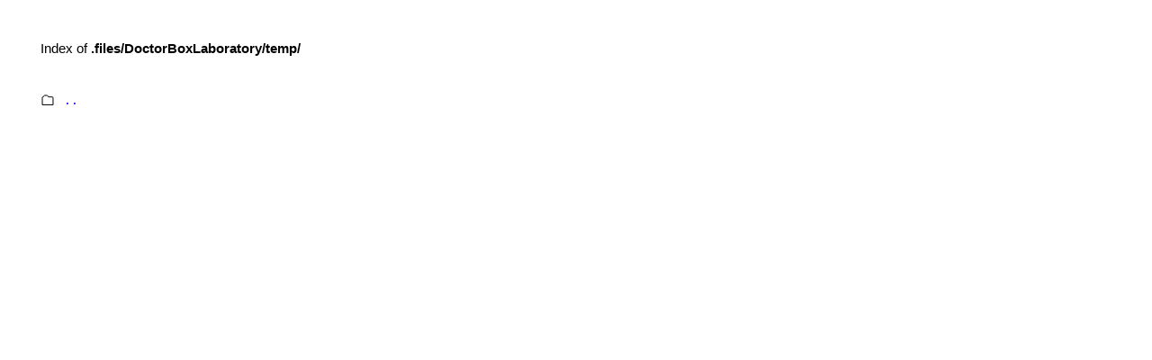

--- FILE ---
content_type: text/html; charset=utf-8
request_url: https://download.doctorbox-pro.de/DoctorBoxLaboratory/temp/
body_size: 502
content:
<!DOCTYPE html>
<html lang="en">
  <head>
    <meta charset="utf-8">
    <meta name="viewport" content="width=device-width, initial-scale=1">

    <title>Files within .files/DoctorBoxLaboratory/temp/</title>

    <link rel="stylesheet" href="/xqqrw7w90r/styles.css">
  </head>

  <body>
    <main>
      <header>
        <h1>
          <i>Index of&nbsp;</i>

            <a href="/">.files</a>
            <a href="/DoctorBoxLaboratory">DoctorBoxLaboratory</a>
            <a href="/DoctorBoxLaboratory/temp">temp</a>
        </h1>

        <a class="single-column" id="toggle" title="click to toggle the view"></a>
      </header>

      <ul id="files">
          <li>
            <a href="/DoctorBoxLaboratory" title=".files/DoctorBoxLaboratory/" class="">..</a>
            <i></i>
          </li>
      </ul>
    </main>

    <script type="text/javascript">
      (function() {
        toggle.addEventListener('click', function() {
          files.classList.toggle('single-column');
          toggle.classList.toggle('single-column');
        });
      })();
    </script>
  </body>
</html>


--- FILE ---
content_type: text/css; charset=UTF-8
request_url: https://download.doctorbox-pro.de/xqqrw7w90r/styles.css
body_size: 1882
content:
body {
  background: #fff;
  margin: 0;
  padding: 30px;
  -webkit-font-smoothing: antialiased;
  font-family: Menlo, Consolas, monospace;
}

main {
  max-width: 920px;
}

header {
  display: flex;
  justify-content: space-between;
}

#toggle {
  display: none;
  cursor: pointer;
}

#toggle:before {
  display: inline-block;
  content: url("data:image/svg+xml; utf8, <svg height='24px' version='1.1' viewBox='0 0 24 24' width='24px' xmlns='http://www.w3.org/2000/svg'><g fill='none' fill-rule='evenodd' stroke='none' stroke-width='1'><g transform='translate(-431.000000, -479.000000)'><g transform='translate(215.000000, 119.000000)'/><path d='M432,480 L432,486 L438,486 L438,480 L432,480 Z M440,480 L440,486 L446,486 L446,480 L440,480 Z M448,480 L448,486 L454,486 L454,480 L448,480 Z M449,481 L449,485 L453,485 L453,481 L449,481 Z M441,481 L441,485 L445,485 L445,481 L441,481 Z M433,481 L433,485 L437,485 L437,481 L433,481 Z M432,488 L432,494 L438,494 L438,488 L432,488 Z M440,488 L440,494 L446,494 L446,488 L440,488 Z M448,488 L448,494 L454,494 L454,488 L448,488 Z M449,489 L449,493 L453,493 L453,489 L449,489 Z M441,489 L441,493 L445,493 L445,489 L441,489 Z M433,489 L433,493 L437,493 L437,489 L433,489 Z M432,496 L432,502 L438,502 L438,496 L432,496 Z M440,496 L440,502 L446,502 L446,496 L440,496 Z M448,496 L448,502 L454,502 L454,496 L448,496 Z M449,497 L449,501 L453,501 L453,497 L449,497 Z M441,497 L441,501 L445,501 L445,497 L441,497 Z M433,497 L433,501 L437,501 L437,497 L433,497 Z' fill='#000000'/></g></g></svg>");
}

#toggle.single-column:before {
  content: url("data:image/svg+xml; utf8, <svg height='24px' viewBox='0 0 24 24' width='24px' xmlns='http://www.w3.org/2000/svg'><g fill='none' fill-rule='evenodd' id='miu' stroke='none' stroke-width='1'><g transform='translate(-359.000000, -479.000000)'><g transform='translate(215.000000, 119.000000)'/><path d='M360.577138,485 C360.258394,485 360,485.221932 360,485.5 C360,485.776142 360.262396,486 360.577138,486 L381.422862,486 C381.741606,486 382,485.778068 382,485.5 C382,485.223858 381.737604,485 381.422862,485 L360.577138,485 L360.577138,485 Z M360.577138,490 C360.258394,490 360,490.221932 360,490.5 C360,490.776142 360.262396,491 360.577138,491 L381.422862,491 C381.741606,491 382,490.778068 382,490.5 C382,490.223858 381.737604,490 381.422862,490 L360.577138,490 L360.577138,490 Z M360.577138,495 C360.258394,495 360,495.221932 360,495.5 C360,495.776142 360.262396,496 360.577138,496 L381.422862,496 C381.741606,496 382,495.778068 382,495.5 C382,495.223858 381.737604,495 381.422862,495 L360.577138,495 L360.577138,495 Z' fill='#000000'/></g></g></svg>");
}

a {
  color: #1A00F2;
  text-decoration: none;
}

h1 {
  font-size: 18px;
  font-weight: 500;
  margin-top: 0;
  color: #000;
  font-family: -apple-system, Helvetica;
  display: flex;
}

h1 a {
  color: inherit;
  font-weight: bold;
  border-bottom: 1px dashed transparent;
}

h1 a::after {
  content: '/';
}

h1 a:hover {
  color: #7d7d7d;
}

h1 i {
  font-style: normal;
}

ul {
  margin: 0;
  padding: 20px 0 0 0;
}

ul.single-column {
  flex-direction: column;
}

ul li {
  list-style: none;
  padding: 10px 0;
  font-size: 14px;
  display: flex;
  justify-content: space-between;
}

ul li i {
  color: #9B9B9B;
  font-size: 11px;
  display: block;
  font-style: normal;
  white-space: nowrap;
  padding-left: 15px;
}

ul a {
  color: #1A00F2;
  white-space: nowrap;
  overflow: hidden;
  display: block;
  text-overflow: ellipsis;
}

/* file-icon – svg inlined here, but it should also be possible to separate out. */
ul a::before {
  content: url("data:image/svg+xml; utf8, <svg xmlns='http://www.w3.org/2000/svg' width='16' height='16' viewBox='0 0 64 64'><g fill='transparent' stroke='currentColor' stroke-miterlimit='10'><path stroke-width='4' d='M50.46 56H13.54V8h22.31a4.38 4.38 0 0 1 3.1 1.28l10.23 10.24a4.38 4.38 0 0 1 1.28 3.1z'/><path stroke-width='2' d='M35.29 8.31v14.72h14.06'/></g></svg>");
  display: inline-block;
  vertical-align: middle;
  margin-right: 10px;
}

ul a:hover {
  color: #000;
}

ul a[class=''] + i {
  display: none;
}

/* folder-icon */
ul a[class='']::before {
  content: url("data:image/svg+xml; utf8, <svg xmlns='http://www.w3.org/2000/svg' width='16' height='16' viewBox='0 0 64 64'><path fill='transparent' stroke='currentColor' stroke-width='4' stroke-miterlimit='10' d='M56 53.71H8.17L8 21.06a2.13 2.13 0 0 1 2.13-2.13h2.33l2.13-4.28A4.78 4.78 0 0 1 18.87 12h9.65a4.78 4.78 0 0 1 4.28 2.65l2.13 4.28h17.36a3.55 3.55 0 0 1 3.55 3.55z'/></svg>");
}

/* image-icon */
ul a[class='gif']::before,
ul a[class='jpg']::before,
ul a[class='png']::before,
ul a[class='svg']::before {
  content: url("data:image/svg+xml; utf8, <svg width='16' height='16' viewBox='0 0 80 80' xmlns='http://www.w3.org/2000/svg' fill='none' stroke='currentColor' stroke-width='5' stroke-linecap='round' stroke-linejoin='round'><rect x='6' y='6' width='68' height='68' rx='5' ry='5'/><circle cx='24' cy='24' r='8'/><path d='M73 49L59 34 37 52M53 72L27 42 7 58'/></svg>");
  width: 16px;
}

@media (min-width: 768px) {
  #toggle {
    display: inline-block;
  }

  ul {
    display: flex;
    flex-wrap: wrap;
  }

  ul li {
    width: 230px;
    padding-right: 20px;
  }

  ul.single-column li {
    width: auto;
  }
}

@media (min-width: 992px) {
  body {
    padding: 45px;
  }

  h1 {
    font-size: 15px;
  }

  ul li {
    font-size: 13px;
    box-sizing: border-box;
    justify-content: flex-start;
  }

  ul li:hover i {
    opacity: 1;
  }

  ul li i {
    font-size: 10px;
    opacity: 0;
    margin-left: 10px;
    margin-top: 3px;
    padding-left: 0;
  }
}
